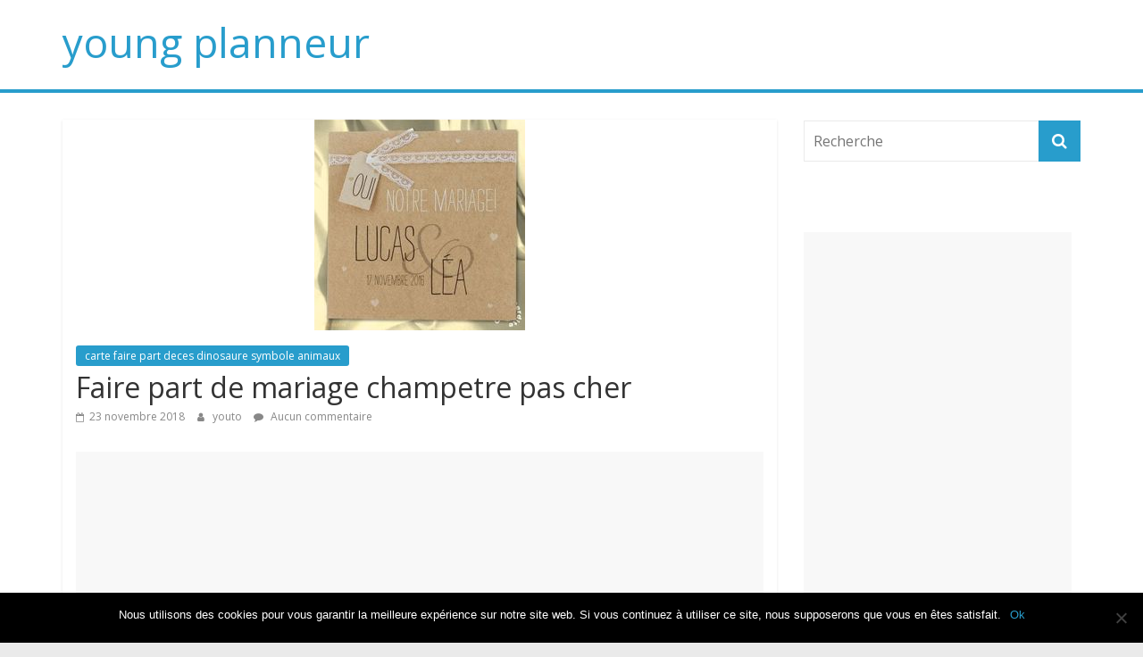

--- FILE ---
content_type: text/html; charset=utf-8
request_url: https://www.google.com/recaptcha/api2/aframe
body_size: 268
content:
<!DOCTYPE HTML><html><head><meta http-equiv="content-type" content="text/html; charset=UTF-8"></head><body><script nonce="JRm5efX2mWiXKX2AMXes5Q">/** Anti-fraud and anti-abuse applications only. See google.com/recaptcha */ try{var clients={'sodar':'https://pagead2.googlesyndication.com/pagead/sodar?'};window.addEventListener("message",function(a){try{if(a.source===window.parent){var b=JSON.parse(a.data);var c=clients[b['id']];if(c){var d=document.createElement('img');d.src=c+b['params']+'&rc='+(localStorage.getItem("rc::a")?sessionStorage.getItem("rc::b"):"");window.document.body.appendChild(d);sessionStorage.setItem("rc::e",parseInt(sessionStorage.getItem("rc::e")||0)+1);localStorage.setItem("rc::h",'1768884738773');}}}catch(b){}});window.parent.postMessage("_grecaptcha_ready", "*");}catch(b){}</script></body></html>